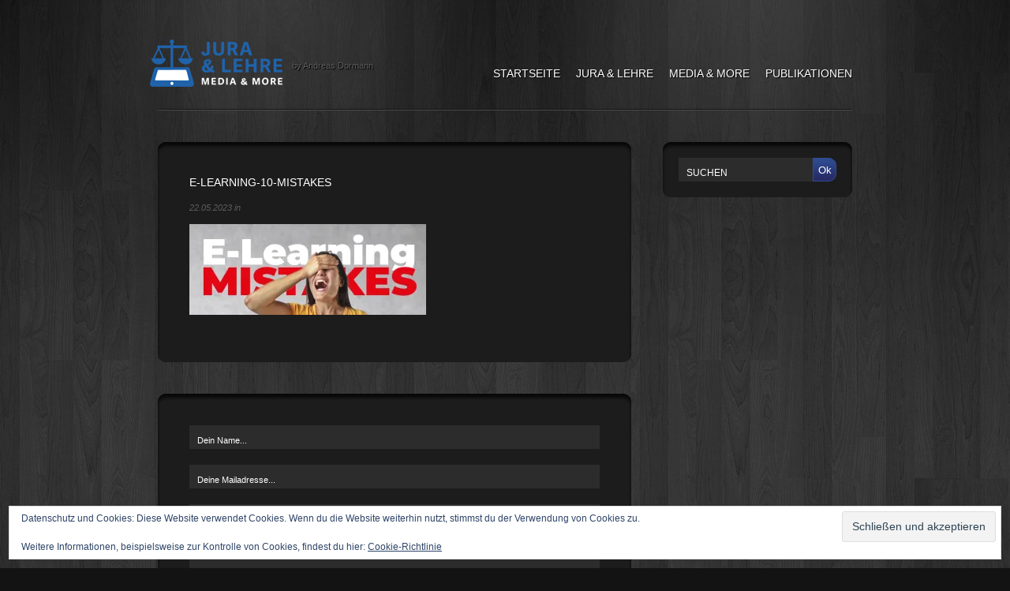

--- FILE ---
content_type: text/css
request_url: https://www.andreas-dormann.de/wp-content/themes/degusto/style.css
body_size: 18102
content:
/*
Theme Name: deGusto
Theme URI: http://themeshift.com/degusto
Description: Portfolio WordPress Theme by ThemeShift.com
Version: 0.9.5
Author: Simon Rimkus
Author URI: http://themeshift.com
Tags: dark-style, elegant, portfolio
*/

/*
	+ GENERAL
	+ HEADINGS
	+ BUTTONS
	+ INPUTS
	+ LISTS
	+ OTHER HTML
	+ BASIC LAYOUT
	+ HEADER
	+ SIDEBAR
	+ FOOTER
	+ BOXES
	+ HOME DISPLAY
	+ IMAGE OVERLAY
	+ HOME
	+ POST / PAGE
	+ PAGING
	+ COMMENTS
	+ COMMENTFORM
	+ SEARCHFORM
	+ 404
	+ WORDPRESS CSS
	+ WIDGET CSS
	+ CLEARING

*/

/*	##################################
	GENERAL
	################################## */

html, body, p, ul, ol, li, h1, h2, h3, h4, h5, h6, img, hr, form {
	margin: 0px;
	padding: 0px;
	border: none;
	list-style: none;
}

body {
	margin: 0 0 40px;
	padding: 0px;
	color: #fff;
	background: #131313 url(img/bg-body.jpg) no-repeat center top;
	background-attachment: fixed;
	font-family: Verdana, Helvetica, Arial, sans-serif;
	font-size: 11px;
	line-height: 22px;
}

p, ul, ol {
	padding: 0 0 20px;
}

a {
	color: #bbb;
}

a.none {
	text-decoration: none;
}

a.none:hover {
	text-decoration: underline;
}

small {
	font-size: 10px;
	font-weight: normal;
}



/*	##################################
	HEADINGS
	################################## */

h1, h2, h3 {
	margin: 0 0 20px;
	padding: 0px;
}

#logo h1 {
	float: left;
	width: auto;
	margin: 0px;
	padding: 22px 0 0;
	color: #5c5c5c;
	font-size: 11px;
	font-weight: normal;
	text-shadow: 1px 1px 0px #000;
}

.color { color: #be742c; }

.display-text h2 {
	font-size: 18px;
	font-weight: normal;
	text-transform: uppercase;
}

.latest-post h3 {
	margin: 0px;
	font-size: 14px;
	font-weight: normal;
	text-transform: uppercase;
}

#footer h3 {
	margin: 0 0 10px;
	font-size: 14px;
	font-weight: normal;
	text-transform: uppercase;
}


/*	##################################
	BUTTONS
	################################## */

.btn, .more-link {
	display: block;
	float: left;
	width: auto;
	height: 20px;
	line-height: 20px;
	margin: 0px;
	padding: 0 0 0 10px;
	color: #fff;
	text-decoration: none;
	clear: both;
}

#red .btn, #red .more-link {
	background: url(img/btn-red/bg-btn.png) no-repeat left top;
}

#blue .btn, #blue .more-link {
	background: url(img/btn-blue/bg-btn.png) no-repeat left top;
}

#green .btn, #green .more-link {
	background: url(img/btn-green/bg-btn.png) no-repeat left top;
}

.btn span, .more-link span {
	display: block;
	height: 20px;
	line-height: 20px;
	padding: 0 25px 0 0;
}

#red .btn span, #red .more-link span {
	background: url(img/btn-red/bg-btn-span.png) no-repeat right top;
}

#blue .btn span, #blue .more-link span {
	background: url(img/btn-blue/bg-btn-span.png) no-repeat right top;
}

#green .btn span, #green .more-link span {
	background: url(img/btn-green/bg-btn-span.png) no-repeat right top;
}


/*	##################################
	INPUTS
	################################## */

input.text, textarea.text {
	width: 75%;
	background: #2c2c2c;
	border: none;
	height: 22px;
	padding: 8px 10px 0;
	color: #fff;
	font-size: 11px;
	font-family: Verdana, Helvetica, Arial, sans-serif;
}

textarea.text {
	width: 95%;
	height: 150px;
}

button.button {
	background: none;
	border: none;
	height: 30px;
	color: #fff;
}

input.button {
	height: 30px;
	border: 1px solid #870120;
	-moz-border-radius: 10px;
	-webkit-border-radius: 10px;
	color: #fff;
}

#red input.button {
	background: url(img/btn-red/bg-input-button.png) repeat-x left top;
}


/*	##################################
	LISTS
	################################## */

#content ul, #content ol {
	margin-left: 10px;
	padding-left: 10px;
}

#content li ul {
	padding-top: 0;
	padding-bottom: 0;
}

#content ul li {
	list-style: square;
}

#content ol li {
	list-style: decimal;
}

#content ol li li {
	list-style: lower-latin;
}

#content ol li li li {
	list-style: lower-roman;
}


/*	##################################
	OTHER HTML
	################################## */

blockquote, address {
	margin-left: 10px;
	padding-left: 10px;
	border-left: 5px solid #2c2c2c;
}

code, pre {
    font-family: "Courier New", Courier, serif;
	overflow: auto;
}

pre {
    margin: 0 0 20px;
	padding: 10px;
	background: #cccccc;
        color: #000000;
	overflow: auto;
}

dl {
    margin: 0 0 10px;
}

dt {
    font-weight: bold;
}

dd {
    padding: 0 0 10px;
}


/*	##################################
  	BASIC LAYOUT
  	################################## */

#wrap {
    width: 880px;
	margin: 0 auto;
}

#header {
    position: relative;
	height: 140px;
	margin: 0 0 40px;
	background: url(img/bg-divider.png) repeat-x bottom left;
}

#content-wrap {
    height: 1%;
}

#content {
    float: left;
	width: 600px;
	overflow: hidden;
}

#content-wide {
    overflow: hidden;
}

#sidebar {
    float: right;
	width: 240px;
	margin: 0 0 20px;
}


/*	##################################
  	HEADER
  	################################## */

#logo {
    position: absolute;
	bottom: 30px;
	left: -10px;
}

#logo img {
    float: left;
}

#menu {
    position: absolute;
	right: 0px;
	bottom: 40px;
	margin: 0px;
	padding: 0px;
	font-size: 14px;
	line-height: 14px;
	text-transform: uppercase;
}


/*	##################################
  	FOOTER
  	################################## */

.box-footer {
    float: left;
	width: 240px;
	margin: 0 40px 0 0;
}

#footer-about {
    float: right;
	width: 240px;
	margin: 0px;
}

#about-img {
    position: relative;
	float: right;
	width: auto;
	margin: 0 0 0px 10px;
}

#footer li {
    margin: 0 0 5px;
	padding: 0 0 5px;
	border-bottom: 1px dotted #3c3c3c;
}

#footer a {
    text-decoration: none;
}

#footer #footer-social p {
    padding: 0px;
	margin: 0 0 10px;
}

#footer #footer-social a {
    padding: 5px 0 5px 30px;
}

#footer #rss a {
    background: url(img/icon-rss.png) no-repeat left center;
}

#footer #twitter a {
    background: url(img/icon-twitter.png) no-repeat left center;
}

#footer #flickr a {
    background: url(img/icon-flickr.png) no-repeat left center;
}

#footer #facebook a {
    background: url(img/icon-facebook.png) no-repeat left center;
}

#footer #myspace a {
    background: url(img/icon-myspace.png) no-repeat left center;
}

#footer #linkedin a {
    background: url(img/icon-linkedin.png) no-repeat left center;
}

#footer #lastfm a {
    background: url(img/icon-lastfm.png) no-repeat left center;
}

#footer #delicious a {
    background: url(img/icon-delicious.png) no-repeat left center;
}

#footer #stumble a {
    background: url(img/icon-stumble.png) no-repeat left center;
}

#footer #digg a {
    background: url(img/icon-digg.png) no-repeat left center;
}

#footer #wong a {
    background: url(img/icon-wong.png) no-repeat left center;
}

#footer #technorati a {
    background: url(img/icon-technorati.png) no-repeat left center;
}

#subfooter {
    margin: 40px 0 0;
	padding: 20px 0 0;
	background: url(img/bg-divider.png) repeat-x left top;
	color: #5c5c5c;
}

#subfooter a {
    color: #5c5c5c;
}

#subfooter p {
    text-align: center;
}


/*	##################################
  	SIDEBAR
  	################################## */

.box-sidebar {
    margin: 0 0 20px;
}

.box-sidebar h3 {
    margin: 0 0 10px;
	padding: 0px;
	text-decoration: none;
	font-size: 12px;
	font-weight: normal;
	text-transform: uppercase;
}

.toggle h3 {
    height: 30px;
	line-height: 30px;
	margin: 0px;
	padding: 0 10px;
	cursor: pointer;
}

.toggle h3 a {
    text-decoration: none;
}

#red .toggle-open {
    background: #2c2c2c url(img/btn-red/bg-toggle-open.png) no-repeat right top;
}

#red .toggle-close {
    background: #2c2c2c url(img/btn-red/bg-toggle-close.png) no-repeat right top;
}

#blue .toggle-open {
    background: #2c2c2c url(img/btn-blue/bg-toggle-open.png) no-repeat right top;
}

#blue .toggle-close {
    background: #2c2c2c url(img/btn-blue/bg-toggle-close.png) no-repeat right top;
}

#green .toggle-open {
    background: #2c2c2c url(img/btn-green/bg-toggle-open.png) no-repeat right top;
}

#green .toggle-close {
    background: #2c2c2c url(img/btn-green/bg-toggle-close.png) no-repeat right top;
}

.totoggle {
    padding: 10px 0 0;
}

.box-sidebar ul {
    margin: 0 0 -5px;
	padding: 0 5px 5px;
}

.box-sidebar ul ul {
    margin: 0 0 0 20px;
	padding: 0px;
}

.box-sidebar li {
    margin: 0 0 5px;
	padding: 0 0 5px;
	border-bottom: 1px dotted #3c3c3c;
}

.box-sidebar li li {
    margin: 0px;
	padding: 0px;
	border-bottom: none;
	list-style: square;
}

.box-sidebar li a {
    text-decoration: none;
}

.box-sidebar p {
    padding: 0px;
}


/*	##################################
  	BOXES
  	################################## */

.box1-top, .box2-top, .box3-top {
    height: 20px;
}

.box1-top {
    background: url(img/bg-box1-top.png) no-repeat left top;
}

.box2-top {
    background: url(img/bg-box2-top.png) no-repeat left top;
}

.box3-top {
    background: url(img/bg-box3-top.png) no-repeat left top;
}

.box1, .box2, .box3 {
    position: relative;
}

.box1 {
    padding: 20px 40px 0;
	background: url(img/bg-box1.png) repeat-y left top;
}

.box2 {
    padding: 20px 40px;
	background: url(img/bg-box2.png) repeat-y left top;
}

.box3 {
    padding: 0 20px;
	background: url(img/bg-box3.png) repeat-y left top;
}

.box1-bot, .box2-bot, .box3-bot {
    height: 20px;
	clear: both;
}

.box1-bot {
    background: url(img/bg-box1-bot.png) no-repeat left bottom;
}

.box2-bot {
    background: url(img/bg-box2-bot.png) no-repeat left bottom;
}

.box3-bot {
    background: url(img/bg-box3-bot.png) no-repeat left bottom;
}


/*	##################################
  	HOME DISPLAY
  	################################## */

#home-display {
    position: relative;
	height: 280px;
	margin: 0 0 40px;
	background: url(img/bg-home-display.png) no-repeat left top;
}

.display-img {
    position: relative;
	float: left;
	width: 520px;
	margin: 0 40px 20px 0;
}

.display-text {
    float: right;
	width: 240px;
}

.ribbon {
    position: absolute;
	bottom: -1px;
	left: -1px;
	z-index: 20;
}


/*  ##################################
    IMAGE OVERLAY
    ################################## */

.overlay1 {
    position: absolute;
	top: 0px;
	left: 0px;
	width: 520px;
	height: 200px;
	background: url(img/bg-overlay1.png) no-repeat left top;
	z-index: 10;
}

.overlay2 {
    position: absolute;
	top: 0px;
	left: 0px;
	width: 240px;
	height: 90px;
	background: url(img/bg-overlay2.png) no-repeat left top;
	z-index: 10;
}

.overlay3 {
    position: absolute;
	top: 0px;
	left: 0px;
	width: 90px;
	height: 90px;
	background: url(img/bg-overlay3.png) no-repeat left top;
	z-index: 10;
}


/*	##################################
  	HOME
  	################################## */

#latest-posts {
    margin: 0 0 40px;
}

.space {
    height: 20px;
	clear: both;
}

.latest-post {
    position: relative;
	float: left;
	width: 240px;
	margin: 0 0 20px 40px;
}

.first {
    margin-left: 0px;
	clear: left;
}

.latest-post img {
    margin: 0 0 10px;
}

.meta {
    padding: 0 0 10px;
	color: #5c5c5c;
	font-style: italic;
}

.meta a {
    color: #5c5c5c;
}


/*	##################################
  	POST / PAGE
  	################################## */

.post {
    margin: 0 0 40px;
}

.post-img {
    position: relative;
	margin: 0 0 20px;
}

.post h2 {
    margin: 0 0 10px;
	font-size: 14px;
	font-weight: normal;
	text-transform: uppercase;
}

#page .post h2 {
    margin: 0 0 20px;
}

#screenshots h2 {
    margin: 0 0 -20px;
}

.screenshot {
    position: relative;
	float: left;
	width: 240px;
	margin: 40px 40px 0 0;
}

#screenshots .alt {
    margin: 40px 0 0;
}


/*      ##################################
        PAGING
        ################################## */

#paging {
    margin: 0 0 40px;
	text-transform: uppercase;
}

#paging a {
    text-decoration: none;
}

#paging .box2 {
    padding: 0 40px;
}

.wp-pagenavi .pages {
    float: right;
	width: auto;
}

.wp-pagenavi a, .wp-pagenavi .current {
    display: block;
	float: left;
	width: 20px;
	height: 20px;
	line-height: 20px;
	margin-right: 5px;
	text-align: center;
}

#red .wp-pagenavi .current {
    background: url(img/btn-red/bg-paging-current.png) no-repeat center center;
}

#blue .wp-pagenavi .current {
    background: url(img/btn-blue/bg-paging-current.png) no-repeat center center;
}

#green .wp-pagenavi .current {
    background: url(img/btn-green/bg-paging-current.png) no-repeat center center;
}


/*	##################################
  	COMMENTS
  	################################## */

#comments-list, #trackbacks-list {
    margin: 0 0 40px;
}

#comments-list .box2, #trackbacks-list .box2 {
    padding: 20px 40px 0;
}

#comments-list p, #trackbacks-list p {
    padding: 0 0 10px;
}

#comments-list ol, #trackbacks-list ol {
    margin: 0px;
	padding: 0px;
}

#comments-list ol li, #trackbacks-list ol li {
    list-style: none;
	clear: both;
}

.comment-img {
    position: relative;
	float: left;
	width: 90px;
	margin: 0 0 40px;
}

.comment-text {
    float: right;
	width: 410px;
	margin: 0 0 30px;
}

.trackback-text {
    padding: 0 0 20px;
}

.moderation {
    color: #5c5c5c;
	font-style: italic;
}


/*	##################################
  	COMMENTFORM
  	################################## */

#commentform {
    margin: 0 0 40px;
}

#commentform #logout {
    position: absolute;
	top: 20px;
	right: 40px;
}

#commentform input.text, #commentform textarea.text {
    width: 500px;
	margin: 0 0 20px;
	overflow: auto;
}

#commentform input.fielderror, #commentform textarea.fielderror {
    color: #5c5c5c;
}

#commentform button {
    height: 30px;
	line-height: 30px;
	margin: 0px;
	padding: 0 0 0 20px;
	color: #fff;
	text-align: center;
	border: 0px;
	overflow: visible;
}

#red #commentform button {
	background: url(img/btn-red/bg-button.png) no-repeat left top;
}

#blue #commentform button {
	background: url(img/btn-blue/bg-button.png) no-repeat left top;
}

#green #commentform button {
	background: url(img/btn-green/bg-button.png) no-repeat left top;
}

#commentform button span {
    position: relative;
	display: block;
	height: 30px;
	line-height: 30px;
	margin: 0px;
	padding: 0 20px 0 0;
	white-space: nowrap;
}

#red #commentform button span {
	background: url(img/btn-red/bg-button-span.png) no-repeat right top;
}

#blue #commentform button span {
	background: url(img/btn-blue/bg-button-span.png) no-repeat right top;
}

#green #commentform button span {
	background: url(img/btn-green/bg-button-span.png) no-repeat right top;
}

#commentform button::-moz-focus-inner { /* fixing default firefox padding */
	padding: 0px;
	border: none;
}

@media screen and (-webkit-min-device-pixel-ratio:0) {
	/* Safari and Google Chrome only - fix margins */
	#commentform button span {
		margin-top: -1px;
		margin-right: -3px;
	}
}

#commenterror {
    height: 20px;
	line-height: 20px;
	margin: 20px 0 0;
	padding: 0 0 0 30px;
	background: url(img/bg-commenterror.png) no-repeat left center;
}


/*	##################################
  	SEARCHFORM
  	################################## */

.searchform {
    width: 200px;
}

#search-text {
    display: inline;
	float: left;
	width: 150px;
	font-size: 12px;
	text-transform: uppercase;
}

#search-submit {
    float: right;
	width: 30px;
}

#red #search-submit {
	background: url(img/btn-red/bg-search-submit.png) no-repeat right top;
}

#blue #search-submit {
	background: url(img/btn-blue/bg-search-submit.png) no-repeat right top;
}

#green #search-submit {
	background: url(img/btn-green/bg-search-submit.png) no-repeat right top;
}

#searcherror {
    height: 20px;
	line-height: 20px;
	margin: 0 0 10px;
	padding: 0 0 0 30px;
	background: url(img/bg-searcherror.png) no-repeat left center;
}

#searchform input.fielderror {
    color: #5c5c5c;
}


/*	##################################
  	404
  	################################## */

.searchform {
    margin: 0 0 20px;
}


/*  ##################################
    WORDPRESS CSS
    ################################## */

.aligncenter,
div.aligncenter {
	display: block;
	margin: 0 auto;
}

.aligncenter {
    margin-bottom: 20px!important;
}

.alignleft {
	float: left;
	width: auto;
	margin: 6px 10px 10px 0;
}

.alignright {
	float: right;
	width: auto;
	margin: 0 0 10px 10px;
}

.wp-caption {
    padding: 4px 0;
	background: #2c2c2c;
	border: 1px solid #3c3c3c;
	text-align: center;
}

.wp-caption img {
	float: none;
	margin: 0px;
	padding: 0px;
	border: none;
}

.wp-caption p.wp-caption-text {
	padding: 0px;
	margin: 0px;
}


/*  ##################################
    WIDGET CSS
    ################################## */

#calendar_wrap table {
    width: 100%;
}

#calendar_wrap td {
    text-align: center;
}

#wp-calendar caption {
    margin: 0 0 10px;
	padding: 2px;
	border-bottom: 1px dotted #3c3c3c;
}

#tag_cloud {
    line-height: normal;
}

#content #tag_cloud {
    margin: 0 0 20px;
}


/*  ##################################
    CLEARING
    ################################## */

.clear {
	clear: both;
}

.clearfix:after {
	content: " ";
	display: block;
	clear: both;
	visibility: hidden;
	line-height: 0;
	height: 0;
}

.clearfix {
	display: inline-block;
}

html[xmlns] .clearfix {
	display: block;
}

* html .clearfix {
	height: 1%;
}

--- FILE ---
content_type: text/css
request_url: https://www.andreas-dormann.de/wp-content/boost-cache/static/11b1720b8f.min.css
body_size: 5992
content:
.sf-menu,.sf-menu *{margin:0;padding:0;list-style:none}.sf-menu{line-height:1}.sf-menu ul{position:absolute;top:-999em;width:100px}.sf-menu ul li{width:100%}.sf-menu li:hover{visibility:inherit}.sf-menu li{float:left;position:relative;width:auto}.sf-menu a{display:block;position:relative}.sf-menu li:hover ul,.sf-menu li.sfHover ul{left:20px;top:14px;z-index:100}ul.sf-menu li:hover li ul,ul.sf-menu li.sfHover li ul{top:-999em}ul.sf-menu li li:hover ul,ul.sf-menu li li.sfHover ul{left:100px;top:0px!important}ul.sf-menu li li:hover li ul,ul.sf-menu li li.sfHover li ul{top:-999em}ul.sf-menu li li li:hover ul,ul.sf-menu li li li.sfHover ul{left:100px;top:0px!important}.sf-menu a,.sf-menu a:visited{margin:0 0 0 20px;line-height:14px;color:#fff;text-decoration:none;text-shadow:1px 1px 0 #000}.sf-menu .current_page_item a,.sf-menu .current-cat a,.sf-menu .current a{color:#5c5c5c}.sf-menu .current_page_item ul li a,.sf-menu .current-cat ul li a,.sf-menu .current ul li a{color:#fff}.sf-menu li:hover,.sf-menu li.sfHover,.sf-menu a:focus,.sf-menu a:hover,.sf-menu a:active,.sf-menu li.current,.sf-menu .current_page_item ul li a:hover,.sf-menu .current-cat ul li a:hover,.sf-menu .current ul li a:hover{color:#5c5c5c;outline:0}.sf-menu li ul{margin:0;padding:15px 0 0;background:#fff0 url(/wp-content/themes/degusto/lib/superfish/../../img/bg-menu-dropdown-top.png) no-repeat 20px 10px}.sf-menu li li a,.sf-menu li li a:visited{margin:0;padding:8px 10px;background:#fff0 url(/wp-content/themes/degusto/lib/superfish/../../img/bg-menu-dropdown.png) repeat left top;border-bottom:1px dotted #3c3c3c;font-size:11px;font-weight:400;text-transform:none}.sf-menu li li ul{margin:0;padding:0;background:none}div#fancy_overlay{position:fixed;top:0;left:0;width:100%;height:100%;background-color:#1c1c1c;display:none;z-index:30}* html div#fancy_overlay{position:absolute;height:expression(document.body.scrollHeight>document.body.offsetHeight ? document.body.scrollHeight:document.body.offsetHeight+'px')}div#fancy_wrap{text-align:left}div#fancy_loading{position:absolute;height:40px;width:40px;cursor:pointer;display:none;overflow:hidden;background:#fff0;z-index:100}div#fancy_loading div{position:absolute;top:0;left:0;width:40px;height:480px;background:#fff0 url(/wp-content/themes/degusto/lib/fancy/fancy_progress.png) no-repeat}div#fancy_loading_overlay{position:absolute;background-color:#FFF;z-index:30}div#fancy_loading_icon{position:absolute;background:url(/wp-content/themes/degusto/lib/fancy/fancy_loading.gif) no-repeat;z-index:35;width:16px;height:16px}div#fancy_outer{position:absolute;top:0;left:0;z-index:90;padding:18px 18px 33px 18px;margin:0;overflow:hidden;background:#fff0;display:none}div#fancy_inner{position:relative;width:100%;height:100%;border:1px solid #BBB;background:#FFF}div#fancy_content{margin:0;z-index:100;position:absolute}div#fancy_div{background:#000;color:#FFF;height:100%;width:100%;z-index:100}img#fancy_img{position:absolute;top:0;left:0;border:0;padding:0;margin:0;z-index:100;width:100%;height:100%}div#fancy_close{position:absolute;top:-12px;right:-15px;height:30px;width:30px;background:url(/wp-content/themes/degusto/lib/fancy/fancy_closebox.png) top left no-repeat;cursor:pointer;z-index:181;display:none}#fancy_frame{position:relative;width:100%;height:100%;display:none}#fancy_ajax{width:100%;height:100%;overflow:auto}a#fancy_left,a#fancy_right{position:absolute;bottom:0;height:100%;width:35%;cursor:pointer;z-index:111;display:none;background-image:url([data-uri]);outline:none}a#fancy_left{left:0}a#fancy_right{right:0}span.fancy_ico{position:absolute;top:50%;margin-top:-15px;width:30px;height:30px;z-index:112;cursor:pointer;display:block}span#fancy_left_ico{left:-9999px;background:#fff0 url(/wp-content/themes/degusto/lib/fancy/fancy_left.png) no-repeat}span#fancy_right_ico{right:-9999px;background:#fff0 url(/wp-content/themes/degusto/lib/fancy/fancy_right.png) no-repeat}a#fancy_left:hover{visibility:visible}a#fancy_right:hover{visibility:visible}a#fancy_left:hover span{left:20px}a#fancy_right:hover span{right:20px}.fancy_bigIframe{position:absolute;top:0;left:0;width:100%;height:100%;background:#fff0}div#fancy_bg{position:absolute;top:0;left:0;width:100%;height:100%;z-index:70;border:0;padding:0;margin:0}div.fancy_bg{position:absolute;display:block;z-index:70;border:0;padding:0;margin:0}div.fancy_bg_n{top:-18px;width:100%;height:18px;background:#fff0 url(/wp-content/themes/degusto/lib/fancy/fancy_shadow_n.png) repeat-x}div.fancy_bg_ne{top:-18px;right:-13px;width:13px;height:18px;background:#fff0 url(/wp-content/themes/degusto/lib/fancy/fancy_shadow_ne.png) no-repeat}div.fancy_bg_e{right:-13px;height:100%;width:13px;background:#fff0 url(/wp-content/themes/degusto/lib/fancy/fancy_shadow_e.png) repeat-y}div.fancy_bg_se{bottom:-18px;right:-13px;width:13px;height:18px;background:#fff0 url(/wp-content/themes/degusto/lib/fancy/fancy_shadow_se.png) no-repeat}div.fancy_bg_s{bottom:-18px;width:100%;height:18px;background:#fff0 url(/wp-content/themes/degusto/lib/fancy/fancy_shadow_s.png) repeat-x}div.fancy_bg_sw{bottom:-18px;left:-13px;width:13px;height:18px;background:#fff0 url(/wp-content/themes/degusto/lib/fancy/fancy_shadow_sw.png) no-repeat}div.fancy_bg_w{left:-13px;height:100%;width:13px;background:#fff0 url(/wp-content/themes/degusto/lib/fancy/fancy_shadow_w.png) repeat-y}div.fancy_bg_nw{top:-18px;left:-13px;width:13px;height:18px;background:#fff0 url(/wp-content/themes/degusto/lib/fancy/fancy_shadow_nw.png) no-repeat}div#fancy_title{position:absolute;bottom:-33px;left:0;width:100%;z-index:100;display:none}div#fancy_title div{color:#FFF;font:bold 12px Arial;padding-bottom:3px}div#fancy_title table{margin:0 auto}div#fancy_title table td{padding:0;vertical-align:middle}td#fancy_title_left{height:32px;width:15px;background:#fff0 url(/wp-content/themes/degusto/lib/fancy/fancy_title_left.png) repeat-x}td#fancy_title_main{height:32px;background:#fff0 url(/wp-content/themes/degusto/lib/fancy/fancy_title_main.png) repeat-x}td#fancy_title_right{height:32px;width:15px;background:#fff0 url(/wp-content/themes/degusto/lib/fancy/fancy_title_right.png) repeat-x}